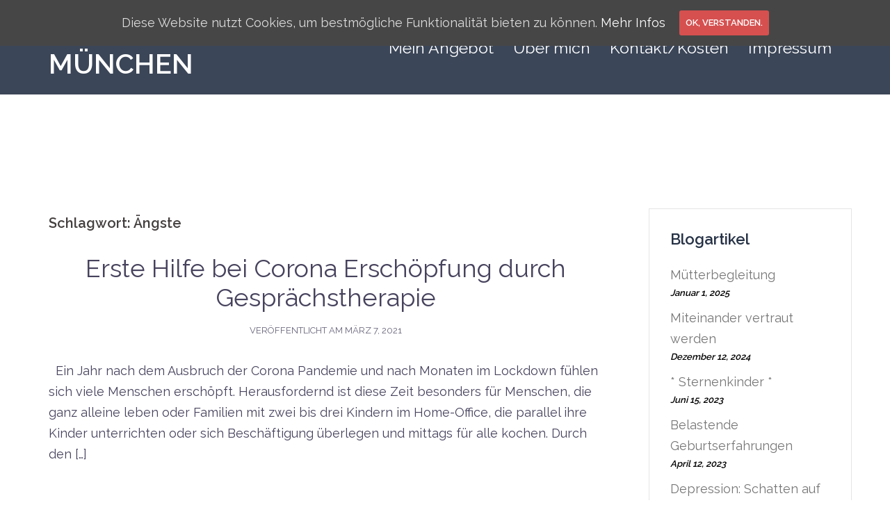

--- FILE ---
content_type: text/html; charset=UTF-8
request_url: https://gespraechstherapie-in-muenchen.de/tag/aengste/
body_size: 8308
content:
<!DOCTYPE html>
<html lang="de">
<head>
<meta charset="UTF-8">
<meta name="viewport" content="width=device-width, initial-scale=1">
<link rel="profile" href="http://gmpg.org/xfn/11">
<link rel="pingback" href="https://gespraechstherapie-in-muenchen.de/xmlrpc.php">

<title>Ängste &#8211; GESPRÄCHSTHERAPIE MÜNCHEN</title>
<link rel='dns-prefetch' href='//fonts.googleapis.com' />
<link rel='dns-prefetch' href='//s.w.org' />
<link rel="alternate" type="application/rss+xml" title="GESPRÄCHSTHERAPIE MÜNCHEN &raquo; Feed" href="https://gespraechstherapie-in-muenchen.de/feed/" />
<link rel="alternate" type="application/rss+xml" title="GESPRÄCHSTHERAPIE MÜNCHEN &raquo; Kommentar-Feed" href="https://gespraechstherapie-in-muenchen.de/comments/feed/" />
<link rel="alternate" type="text/calendar" title="GESPRÄCHSTHERAPIE MÜNCHEN &raquo; iCal Feed" href="https://gespraechstherapie-in-muenchen.de/events/?ical=1" />
<link rel="alternate" type="application/rss+xml" title="GESPRÄCHSTHERAPIE MÜNCHEN &raquo; Ängste Schlagwort-Feed" href="https://gespraechstherapie-in-muenchen.de/tag/aengste/feed/" />
		<script type="text/javascript">
			window._wpemojiSettings = {"baseUrl":"https:\/\/s.w.org\/images\/core\/emoji\/13.0.1\/72x72\/","ext":".png","svgUrl":"https:\/\/s.w.org\/images\/core\/emoji\/13.0.1\/svg\/","svgExt":".svg","source":{"concatemoji":"https:\/\/gespraechstherapie-in-muenchen.de\/wp-includes\/js\/wp-emoji-release.min.js?ver=5.6.16"}};
			!function(e,a,t){var n,r,o,i=a.createElement("canvas"),p=i.getContext&&i.getContext("2d");function s(e,t){var a=String.fromCharCode;p.clearRect(0,0,i.width,i.height),p.fillText(a.apply(this,e),0,0);e=i.toDataURL();return p.clearRect(0,0,i.width,i.height),p.fillText(a.apply(this,t),0,0),e===i.toDataURL()}function c(e){var t=a.createElement("script");t.src=e,t.defer=t.type="text/javascript",a.getElementsByTagName("head")[0].appendChild(t)}for(o=Array("flag","emoji"),t.supports={everything:!0,everythingExceptFlag:!0},r=0;r<o.length;r++)t.supports[o[r]]=function(e){if(!p||!p.fillText)return!1;switch(p.textBaseline="top",p.font="600 32px Arial",e){case"flag":return s([127987,65039,8205,9895,65039],[127987,65039,8203,9895,65039])?!1:!s([55356,56826,55356,56819],[55356,56826,8203,55356,56819])&&!s([55356,57332,56128,56423,56128,56418,56128,56421,56128,56430,56128,56423,56128,56447],[55356,57332,8203,56128,56423,8203,56128,56418,8203,56128,56421,8203,56128,56430,8203,56128,56423,8203,56128,56447]);case"emoji":return!s([55357,56424,8205,55356,57212],[55357,56424,8203,55356,57212])}return!1}(o[r]),t.supports.everything=t.supports.everything&&t.supports[o[r]],"flag"!==o[r]&&(t.supports.everythingExceptFlag=t.supports.everythingExceptFlag&&t.supports[o[r]]);t.supports.everythingExceptFlag=t.supports.everythingExceptFlag&&!t.supports.flag,t.DOMReady=!1,t.readyCallback=function(){t.DOMReady=!0},t.supports.everything||(n=function(){t.readyCallback()},a.addEventListener?(a.addEventListener("DOMContentLoaded",n,!1),e.addEventListener("load",n,!1)):(e.attachEvent("onload",n),a.attachEvent("onreadystatechange",function(){"complete"===a.readyState&&t.readyCallback()})),(n=t.source||{}).concatemoji?c(n.concatemoji):n.wpemoji&&n.twemoji&&(c(n.twemoji),c(n.wpemoji)))}(window,document,window._wpemojiSettings);
		</script>
		<style type="text/css">
img.wp-smiley,
img.emoji {
	display: inline !important;
	border: none !important;
	box-shadow: none !important;
	height: 1em !important;
	width: 1em !important;
	margin: 0 .07em !important;
	vertical-align: -0.1em !important;
	background: none !important;
	padding: 0 !important;
}
</style>
	<link rel='stylesheet' id='tribe-common-skeleton-style-css'  href='https://gespraechstherapie-in-muenchen.de/wp-content/plugins/the-events-calendar/common/src/resources/css/common-skeleton.min.css?ver=4.12.15.1' type='text/css' media='all' />
<link rel='stylesheet' id='tribe-tooltip-css'  href='https://gespraechstherapie-in-muenchen.de/wp-content/plugins/the-events-calendar/common/src/resources/css/tooltip.min.css?ver=4.12.15.1' type='text/css' media='all' />
<link rel='stylesheet' id='sydney-bootstrap-css'  href='https://gespraechstherapie-in-muenchen.de/wp-content/themes/sydney/css/bootstrap/bootstrap.min.css?ver=1' type='text/css' media='all' />
<link rel='stylesheet' id='wp-block-library-css'  href='https://gespraechstherapie-in-muenchen.de/wp-includes/css/dist/block-library/style.min.css?ver=5.6.16' type='text/css' media='all' />
<link rel='stylesheet' id='contact-form-7-css'  href='https://gespraechstherapie-in-muenchen.de/wp-content/plugins/contact-form-7/includes/css/styles.css?ver=5.3.2' type='text/css' media='all' />
<link rel='stylesheet' id='cookie-consent-style-css'  href='https://gespraechstherapie-in-muenchen.de/wp-content/plugins/uk-cookie-consent/assets/css/style.css?ver=5.6.16' type='text/css' media='all' />
<link rel='stylesheet' id='sydney-google-fonts-css'  href='https://fonts.googleapis.com/css?family=Raleway%3A400%2C600&#038;subset=latin&#038;display=swap' type='text/css' media='all' />
<link rel='stylesheet' id='sydney-style-css'  href='https://gespraechstherapie-in-muenchen.de/wp-content/themes/sydney/style.css?ver=20210120' type='text/css' media='all' />
<style id='sydney-style-inline-css' type='text/css'>
.site-header { background-color:rgba(38,50,70,0.9);}
body, #mainnav ul ul a { font-family:Raleway;}
h1, h2, h3, h4, h5, h6, #mainnav ul li a, .portfolio-info, .roll-testimonials .name, .roll-team .team-content .name, .roll-team .team-item .team-pop .name, .roll-tabs .menu-tab li a, .roll-testimonials .name, .roll-project .project-filter li a, .roll-button, .roll-counter .name-count, .roll-counter .numb-count button, input[type="button"], input[type="reset"], input[type="submit"] { font-family:Raleway;}
.site-title { font-size:40px; }
.site-description { font-size:14px; }
#mainnav ul li a { font-size:23px; }
h1 { font-size:40px; }
h2 { font-size:20px; }
h3 { font-size:20px; }
h4 { font-size:20px; }
h5 { font-size:20px; }
h6 { font-size:20px; }
body { font-size:18px; }
.single .hentry .title-post { font-size:26px; }
.header-image { background-size:cover;}
.header-image { height:300px; }
.go-top:hover svg,.sydney_contact_info_widget span { fill:#d65050;}
.site-header.float-header { background-color:rgba(38,50,70,0.9);}
@media only screen and (max-width: 1024px) { .site-header { background-color:#263246;}}
.site-title a, .site-title a:hover { color:#ffffff}
.site-description { color:#ffffff}
#mainnav ul li a, #mainnav ul li::before { color:#ffffff}
#mainnav .sub-menu li a { color:#ffffff}
#mainnav .sub-menu li a { background:#1c1c1c}
.text-slider .maintitle, .text-slider .subtitle { color:#ffffff}
body { color:#47425d}
#secondary { background-color:#ffffff}
#secondary, #secondary a { color:#767676}
.footer-widgets { background-color:#252525}
.btn-menu .sydney-svg-icon { fill:#ffffff}
#mainnav ul li a:hover { color:#ba123f}
.site-footer { background-color:#1c1c1c}
.site-footer,.site-footer a { color:#666666}
.overlay { background-color:#000000}
.page-wrap { padding-top:83px;}
.page-wrap { padding-bottom:100px;}
@media only screen and (max-width: 1025px) {		
			.mobile-slide {
				display: block;
			}
			.slide-item {
				background-image: none !important;
			}
			.header-slider {
			}
			.slide-item {
				height: auto !important;
			}
			.slide-inner {
				min-height: initial;
			} 
		}
@media only screen and (max-width: 780px) { 
    	h1 { font-size: 32px;}
		h2 { font-size: 28px;}
		h3 { font-size: 22px;}
		h4 { font-size: 18px;}
		h5 { font-size: 16px;}
		h6 { font-size: 14px;}
	}

</style>
<!--[if lte IE 9]>
<link rel='stylesheet' id='sydney-ie9-css'  href='https://gespraechstherapie-in-muenchen.de/wp-content/themes/sydney/css/ie9.css?ver=5.6.16' type='text/css' media='all' />
<![endif]-->
<script type='text/javascript' src='https://gespraechstherapie-in-muenchen.de/wp-includes/js/jquery/jquery.min.js?ver=3.5.1' id='jquery-core-js'></script>
<script type='text/javascript' src='https://gespraechstherapie-in-muenchen.de/wp-includes/js/jquery/jquery-migrate.min.js?ver=3.3.2' id='jquery-migrate-js'></script>
<link rel="https://api.w.org/" href="https://gespraechstherapie-in-muenchen.de/wp-json/" /><link rel="alternate" type="application/json" href="https://gespraechstherapie-in-muenchen.de/wp-json/wp/v2/tags/26" /><link rel="EditURI" type="application/rsd+xml" title="RSD" href="https://gespraechstherapie-in-muenchen.de/xmlrpc.php?rsd" />
<link rel="wlwmanifest" type="application/wlwmanifest+xml" href="https://gespraechstherapie-in-muenchen.de/wp-includes/wlwmanifest.xml" /> 
<meta name="generator" content="WordPress 5.6.16" />
<style id="ctcc-css" type="text/css" media="screen">
				#catapult-cookie-bar {
					box-sizing: border-box;
					max-height: 0;
					opacity: 0;
					z-index: 99999;
					overflow: hidden;
					color: #ddd;
					position: fixed;
					left: 0;
					top: 0;
					width: 100%;
					background-color: #464646;
				}
				#catapult-cookie-bar a {
					color: #fff;
				}
				#catapult-cookie-bar .x_close span {
					background-color: ;
				}
				button#catapultCookie {
					background:;
					color: ;
					border: 0; padding: 6px 9px; border-radius: 3px;
				}
				#catapult-cookie-bar h3 {
					color: #ddd;
				}
				.has-cookie-bar #catapult-cookie-bar {
					opacity: 1;
					max-height: 999px;
					min-height: 30px;
				}</style>			<style>
				.sydney-svg-icon {
					display: inline-block;
					width: 16px;
					height: 16px;
					vertical-align: middle;
					line-height: 1;
				}
				.team-item .team-social li .sydney-svg-icon {
					fill: #fff;
				}
				.team-item .team-social li:hover .sydney-svg-icon {
					fill: #000;
				}
				.team_hover_edits .team-social li a .sydney-svg-icon {
					fill: #000;
				}
				.team_hover_edits .team-social li:hover a .sydney-svg-icon {
					fill: #fff;
				}				
			</style>
		<meta name="tec-api-version" content="v1"><meta name="tec-api-origin" content="https://gespraechstherapie-in-muenchen.de"><link rel="https://theeventscalendar.com/" href="https://gespraechstherapie-in-muenchen.de/wp-json/tribe/events/v1/events/?tags=aengste" /><style type="text/css" media="screen">input#akismet_privacy_check { float: left; margin: 7px 7px 7px 0; width: 13px; }</style><style type="text/css">.broken_link, a.broken_link {
	text-decoration: line-through;
}</style><link rel="icon" href="https://gespraechstherapie-in-muenchen.de/wp-content/uploads/2018/04/cropped-dreamstime_xxl_106512860-32x32.jpg" sizes="32x32" />
<link rel="icon" href="https://gespraechstherapie-in-muenchen.de/wp-content/uploads/2018/04/cropped-dreamstime_xxl_106512860-192x192.jpg" sizes="192x192" />
<link rel="apple-touch-icon" href="https://gespraechstherapie-in-muenchen.de/wp-content/uploads/2018/04/cropped-dreamstime_xxl_106512860-180x180.jpg" />
<meta name="msapplication-TileImage" content="https://gespraechstherapie-in-muenchen.de/wp-content/uploads/2018/04/cropped-dreamstime_xxl_106512860-270x270.jpg" />
		<style type="text/css" id="wp-custom-css">
			.hentry blockquote {
	background-color: white;
	border-left: 3px solid #3c4658
}

.widget_recent_entries .post-date {
    color: black;
    display: block;
    font-size: small;
    font-style: italic;
    font-weight: bold;
}		</style>
		</head>

<body class="archive tag tag-aengste tag-26 tribe-no-js group-blog menu-inline" >

	<div class="preloader">
	    <div class="spinner">
	        <div class="pre-bounce1"></div>
	        <div class="pre-bounce2"></div>
	    </div>
	</div>
	
<div id="page" class="hfeed site">
	<a class="skip-link screen-reader-text" href="#content">Zum Inhalt springen</a>

	<div class="header-clone"></div>
	<header id="masthead" class="site-header" role="banner" >
		<div class="header-wrap">
            <div class="container">
                <div class="row">
					<div class="col-md-4 col-sm-8 col-xs-12">
											<h1 class="site-title"><a href="https://gespraechstherapie-in-muenchen.de/" rel="home">GESPRÄCHSTHERAPIE MÜNCHEN</a></h1>
						<h2 class="site-description"></h2>	        
										</div>
					<div class="col-md-8 col-sm-4 col-xs-12">
						<div class="btn-menu"><i class="sydney-svg-icon"><svg xmlns="http://www.w3.org/2000/svg" viewBox="0 0 448 512"><path d="M16 132h416c8.837 0 16-7.163 16-16V76c0-8.837-7.163-16-16-16H16C7.163 60 0 67.163 0 76v40c0 8.837 7.163 16 16 16zm0 160h416c8.837 0 16-7.163 16-16v-40c0-8.837-7.163-16-16-16H16c-8.837 0-16 7.163-16 16v40c0 8.837 7.163 16 16 16zm0 160h416c8.837 0 16-7.163 16-16v-40c0-8.837-7.163-16-16-16H16c-8.837 0-16 7.163-16 16v40c0 8.837 7.163 16 16 16z" /></svg></i></div>
						<nav id="mainnav" class="mainnav" role="navigation" >
							<div class="menu-menu-1-container"><ul id="menu-menu-1" class="menu"><li id="menu-item-51" class="menu-item menu-item-type-custom menu-item-object-custom menu-item-51"><a href="https://gespraechstherapie-in-muenchen.de/mein-angebot">Mein Angebot</a></li>
<li id="menu-item-52" class="menu-item menu-item-type-custom menu-item-object-custom menu-item-52"><a href="https://gespraechstherapie-in-muenchen.de/ueber-mich">Über mich</a></li>
<li id="menu-item-53" class="menu-item menu-item-type-custom menu-item-object-custom menu-item-53"><a href="https://gespraechstherapie-in-muenchen.de/kontakt">Kontakt/Kosten</a></li>
<li id="menu-item-50" class="menu-item menu-item-type-custom menu-item-object-custom menu-item-50"><a href="https://gespraechstherapie-in-muenchen.de/impressum">Impressum</a></li>
</ul></div>						</nav><!-- #site-navigation -->
					</div>
				</div>
			</div>
		</div>
	</header><!-- #masthead -->

	
	<div class="sydney-hero-area">
				<div class="header-image">
								</div>
		
			</div>

	
	<div id="content" class="page-wrap">
		<div class="container content-wrapper">
			<div class="row">	
	
	<div id="primary" class="content-area col-md-9 classic-alt">

		
		<main id="main" class="post-wrap" role="main">

		
			<header class="page-header">
				<h3 class="archive-title">Schlagwort: <span>Ängste</span></h3>			</header><!-- .page-header -->

			<div class="posts-layout">
			
				
<article id="post-365" class="post-365 post type-post status-publish format-standard hentry category-uncategorized tag-aengste tag-corona tag-depressive-verstimmungen tag-erschoepfung tag-gespraechstherapie tag-muenchen tag-psychotherapie">

	<header class="entry-header">
				<h2 class="title-post entry-title" ><a href="https://gespraechstherapie-in-muenchen.de/erste-hilfe-bei-corona-erschoepfung/" rel="bookmark">Erste Hilfe bei Corona Erschöpfung durch Gesprächstherapie</a></h2>		<span class="posted-on">Veröffentlicht am <a href="https://gespraechstherapie-in-muenchen.de/erste-hilfe-bei-corona-erschoepfung/" rel="bookmark"><time class="entry-date published" datetime="2021-03-07T13:50:18+00:00">März 7, 2021</time><time class="updated" datetime="2021-03-07T16:48:55+00:00" >März 7, 2021</time></a></span>	</header><!-- .entry-header -->

		
	<div class="entry-post" >
					<p>  Ein Jahr nach dem Ausbruch der Corona Pandemie und nach Monaten im Lockdown fühlen sich viele Menschen erschöpft. Herausfordernd ist diese Zeit besonders für Menschen, die ganz alleine leben oder Familien mit zwei bis drei Kindern im Home-Office, die parallel ihre Kinder unterrichten oder sich Beschäftigung überlegen und mittags für alle kochen. Durch den [&hellip;]</p>
		
			</div><!-- .entry-post -->

	<footer class="entry-footer">
			</footer><!-- .entry-footer -->
</article><!-- #post-## -->
						</div>
			
			

		
		</main><!-- #main -->
	</div><!-- #primary -->

	

<div id="secondary" class="widget-area col-md-3" role="complementary" >
	
		<aside id="recent-posts-3" class="widget widget_recent_entries">
		<h3 class="widget-title">Blogartikel</h3>
		<ul>
											<li>
					<a href="https://gespraechstherapie-in-muenchen.de/muetterbegleitung/">Mütterbegleitung</a>
											<span class="post-date">Januar 1, 2025</span>
									</li>
											<li>
					<a href="https://gespraechstherapie-in-muenchen.de/miteinander-vertraut-werden/">Miteinander vertraut werden</a>
											<span class="post-date">Dezember 12, 2024</span>
									</li>
											<li>
					<a href="https://gespraechstherapie-in-muenchen.de/sternenkinder/">* Sternenkinder *</a>
											<span class="post-date">Juni 15, 2023</span>
									</li>
											<li>
					<a href="https://gespraechstherapie-in-muenchen.de/belastende-geburtserfahrungen/">Belastende Geburtserfahrungen</a>
											<span class="post-date">April 12, 2023</span>
									</li>
											<li>
					<a href="https://gespraechstherapie-in-muenchen.de/depression-schatten-auf-der-seele/">Depression: Schatten auf der Seele</a>
											<span class="post-date">April 18, 2022</span>
									</li>
											<li>
					<a href="https://gespraechstherapie-in-muenchen.de/endlich-frei-schritt-fuer-schritt-aus-der-depression/">&#8222;Endlich frei&#8220; &#8211; Schritt für Schritt aus der Depression</a>
											<span class="post-date">März 27, 2021</span>
									</li>
											<li>
					<a href="https://gespraechstherapie-in-muenchen.de/erste-hilfe-bei-corona-erschoepfung/">Erste Hilfe bei Corona Erschöpfung durch Gesprächstherapie</a>
											<span class="post-date">März 7, 2021</span>
									</li>
											<li>
					<a href="https://gespraechstherapie-in-muenchen.de/geburten-in-der-corona-krise/">Geburten in der Corona Krise</a>
											<span class="post-date">Februar 27, 2021</span>
									</li>
											<li>
					<a href="https://gespraechstherapie-in-muenchen.de/die-zeit-der-schwangerschaft/">Die Zeit der Schwangerschaft</a>
											<span class="post-date">November 5, 2020</span>
									</li>
											<li>
					<a href="https://gespraechstherapie-in-muenchen.de/die-wochenbettdepression/">Die Wochenbettdepression</a>
											<span class="post-date">August 10, 2020</span>
									</li>
											<li>
					<a href="https://gespraechstherapie-in-muenchen.de/aengste-nach-der-geburt/">Ängste nach der Geburt</a>
											<span class="post-date">Mai 20, 2020</span>
									</li>
											<li>
					<a href="https://gespraechstherapie-in-muenchen.de/geburt-von-den-wehen-bis-zum-wochenbett/">Geburt: Von den Wehen bis zum Wochenbett</a>
											<span class="post-date">März 13, 2020</span>
									</li>
											<li>
					<a href="https://gespraechstherapie-in-muenchen.de/staerkung-der-mutter-und-der-mutter-kind-bindung/">Stärkung der Mutter und der Mutter-Kind-Bindung</a>
											<span class="post-date">Dezember 27, 2019</span>
									</li>
											<li>
					<a href="https://gespraechstherapie-in-muenchen.de/wochenbett-und-erstes-lebensjahr/">Wochenbett und erstes Lebensjahr</a>
											<span class="post-date">Oktober 12, 2019</span>
									</li>
					</ul>

		</aside></div><!-- #secondary -->
			</div>
		</div>
	</div><!-- #content -->

	
	
    <a class="go-top"><i class="sydney-svg-icon"><svg xmlns="http://www.w3.org/2000/svg" viewBox="0 0 448 512"><path d="M240.971 130.524l194.343 194.343c9.373 9.373 9.373 24.569 0 33.941l-22.667 22.667c-9.357 9.357-24.522 9.375-33.901.04L224 227.495 69.255 381.516c-9.379 9.335-24.544 9.317-33.901-.04l-22.667-22.667c-9.373-9.373-9.373-24.569 0-33.941L207.03 130.525c9.372-9.373 24.568-9.373 33.941-.001z" /></svg></i></a>
		
	<footer id="colophon" class="site-footer" role="contentinfo" >
		<div class="site-info container">
			<a href="https://de.wordpress.org/">Stolz präsentiert von WordPress</a>
			<span class="sep"> | </span>
			Theme: <a href="https://athemes.com/theme/sydney" rel="nofollow">Sydney</a> by aThemes.		</div><!-- .site-info -->
	</footer><!-- #colophon -->

	
</div><!-- #page -->

		<script>
		( function ( body ) {
			'use strict';
			body.className = body.className.replace( /\btribe-no-js\b/, 'tribe-js' );
		} )( document.body );
		</script>
		<script> /* <![CDATA[ */var tribe_l10n_datatables = {"aria":{"sort_ascending":": aktivieren, um Spalte aufsteigend zu sortieren","sort_descending":": aktivieren, um Spalte absteigend zu sortieren"},"length_menu":"Show _MENU_ entries","empty_table":"Keine Daten verf\u00fcgbar in der Tabelle","info":"Zeige von _START_ bis _END_ von ingesamt _TOTAL_ Eintr\u00e4gen","info_empty":"Zeige 0 bis 0 von 0 Eintr\u00e4gen","info_filtered":"(gefiltert von _MAX_ Gesamt Eintr\u00e4gen)","zero_records":"Keine Zeilen gefunden","search":"Suche:","all_selected_text":"Alle Objekte auf dieser Seite wurden selektiert. ","select_all_link":"Alle Seiten selektieren","clear_selection":"Auswahl aufheben.","pagination":{"all":"Alle","next":"N\u00e4chste","previous":"Vorherige"},"select":{"rows":{"0":"","_":": Ausgew\u00e4hlte %d Zeilen","1":": Ausgew\u00e4hlte 1 Zeile"}},"datepicker":{"dayNames":["Sonntag","Montag","Dienstag","Mittwoch","Donnerstag","Freitag","Samstag"],"dayNamesShort":["So.","Mo.","Di.","Mi.","Do.","Fr.","Sa."],"dayNamesMin":["S","M","D","M","D","F","S"],"monthNames":["Januar","Februar","M\u00e4rz","April","Mai","Juni","Juli","August","September","Oktober","November","Dezember"],"monthNamesShort":["Januar","Februar","M\u00e4rz","April","Mai","Juni","Juli","August","September","Oktober","November","Dezember"],"monthNamesMin":["Jan.","Feb.","M\u00e4rz","Apr.","Mai","Juni","Juli","Aug.","Sep.","Okt.","Nov.","Dez."],"nextText":"Weiter","prevText":"Zur\u00fcck","currentText":"Heute","closeText":"Erledigt","today":"Heute","clear":"Leeren"}};/* ]]> */ </script><script type='text/javascript' id='contact-form-7-js-extra'>
/* <![CDATA[ */
var wpcf7 = {"apiSettings":{"root":"https:\/\/gespraechstherapie-in-muenchen.de\/wp-json\/contact-form-7\/v1","namespace":"contact-form-7\/v1"}};
/* ]]> */
</script>
<script type='text/javascript' src='https://gespraechstherapie-in-muenchen.de/wp-content/plugins/contact-form-7/includes/js/scripts.js?ver=5.3.2' id='contact-form-7-js'></script>
<script type='text/javascript' id='cookie-consent-js-extra'>
/* <![CDATA[ */
var ctcc_vars = {"expiry":"30","method":"1","version":"1"};
/* ]]> */
</script>
<script type='text/javascript' src='https://gespraechstherapie-in-muenchen.de/wp-content/plugins/uk-cookie-consent/assets/js/uk-cookie-consent-js.js?ver=2.3.0' id='cookie-consent-js'></script>
<script type='text/javascript' src='https://gespraechstherapie-in-muenchen.de/wp-content/themes/sydney/js/functions.min.js?ver=20210120' id='sydney-functions-js'></script>
<script type='text/javascript' src='https://gespraechstherapie-in-muenchen.de/wp-includes/js/wp-embed.min.js?ver=5.6.16' id='wp-embed-js'></script>
	<script>
	/(trident|msie)/i.test(navigator.userAgent)&&document.getElementById&&window.addEventListener&&window.addEventListener("hashchange",function(){var t,e=location.hash.substring(1);/^[A-z0-9_-]+$/.test(e)&&(t=document.getElementById(e))&&(/^(?:a|select|input|button|textarea)$/i.test(t.tagName)||(t.tabIndex=-1),t.focus())},!1);
	</script>
				
				<script type="text/javascript">
					jQuery(document).ready(function($){
												if(!catapultReadCookie("catAccCookies")){ // If the cookie has not been set then show the bar
							$("html").addClass("has-cookie-bar");
							$("html").addClass("cookie-bar-top-bar");
							$("html").addClass("cookie-bar-bar");
															// Wait for the animation on the html to end before recalculating the required top margin
								$("html").on('webkitTransitionEnd otransitionend oTransitionEnd msTransitionEnd transitionend', function(e) {
									// code to execute after transition ends
									var barHeight = $('#catapult-cookie-bar').outerHeight();
									$("html").css("margin-top",barHeight);
									$("body.admin-bar").css("margin-top",barHeight-32); // Push the body down if the admin bar is active
								});
													}
																	});
				</script>
			
			<div id="catapult-cookie-bar" class=""><div class="ctcc-inner "><span class="ctcc-left-side">Diese Website nutzt Cookies, um bestmögliche Funktionalität bieten zu können. <a class="ctcc-more-info-link" tabindex=0 target="_blank" href="https://gespraechstherapie-in-muenchen.de/impressum/">Mehr Infos</a></span><span class="ctcc-right-side"><button id="catapultCookie" tabindex=0 onclick="catapultAcceptCookies();">OK, verstanden.</button></span></div><!-- custom wrapper class --></div><!-- #catapult-cookie-bar -->
</body>
</html>
